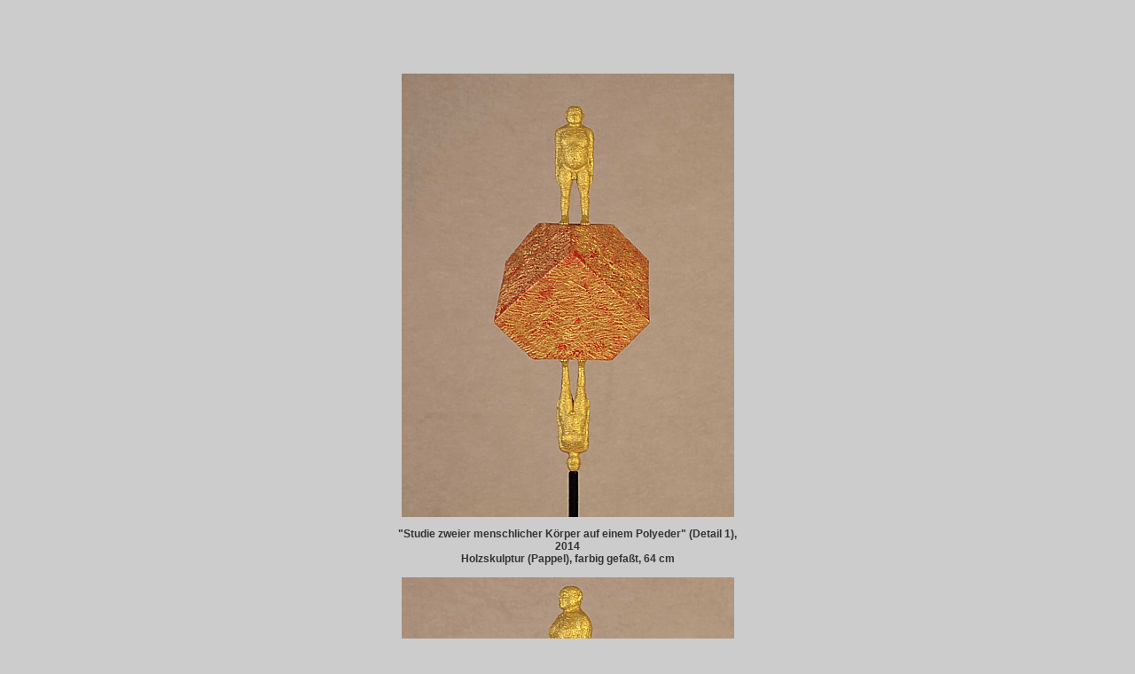

--- FILE ---
content_type: text/html
request_url: http://www.karsten-schuster.de/skulptureniii_a/Studie_zweier_menschlicher_Koerper_auf_einem_Polyeder_Detail.htm
body_size: 2641
content:
<html>
<head>
<title>Skulpturen III, ab 2004</title>
<meta name="description" content="Skulpturen ab 2004">
<meta name="author" content="Algamoorah">
<meta name="keywords" content="Skulpturen Bildhauer K&uuml;nstler">
<meta name="generator" content="Ulli Meybohms HTML EDITOR">
<Link Rel="Stylesheet" Type="text/css" href="../technik/formate.css">
</head>
<body text="#333333" bgcolor="#cccccc" link="#FF0000" alink="#FF0000" vlink="#FF0000"topmargin="80">
<center>
  <table width="389" height="539" >
    <tr>
      <td align="middle" height="493"> <img src="fotos/Studie_zweier_menschlicher_Koerper_auf_einem_Polyeder_Detail_1.jpg" width="375" height="500" border="0" alt=""> 
        <p> <b>"Studie zweier menschlicher          K&ouml;rper auf einem Polyeder" (Detail 1), 2014<br>
Holzskulptur (Pappel), farbig gefa&szlig;t, 64 cm<br>
<br>
<img src="fotos/Studie_zweier_menschlicher_Koerper_auf_einem_Polyeder_Detail_2.jpg" width="375" height="560"><br>
          </b><br>
          <b>"Studie zweier menschlicher K&ouml;rper auf einem Polyeder" (Detail          2), 2014<br>
Holzskulptur (Pappel), farbig gefa&szlig;t, 64 cm</b><br>
        <br>
        <img src="fotos/Studie_zweier_menschlicher_Koerper_auf_einem_Polyeder_Detail_3.jpg" width="375" height="563"><br>
        <br>
        <b>&quot;Studie zweier menschlicher K&ouml;rper auf einem Polyeder" (Detail          3), 2014<br>
        Holzskulptur (Pappel),            farbig gefa&szlig;t, 64 cm<br>
</b><br>
        <br>
        Eine &Uuml;berlegung (Studie) zur Beziehung            zwischen menschlichen und geometrischen K&ouml;rper &ndash; also zwei            Menschen -[Mann+Frau]- und ein Polyeder (Rhomboederstumpf):            Die Seitenfl&auml;chen oben und unten sind zwei gleichseitige            Dreiecke (die in der Projektion von oben ein            Hexagramm-Grundriss erkennen lassen) und sechs nicht-regul&auml;re            F&uuml;nfecke. // Dreieck &ndash; unter anderem: Dreifaltigkeit, Auge der            Vorsehung oder auch mit Kampf, Tod und Opferszenen im            Zusammenhang. // F&uuml;nfeck &ndash; unter anderem: Grundriss einer            neuzeitlichen bastionierten Festung (Westeuropa?) &ndash; z.B.            Zitadelle von Pamplona, Kastell von Kopenhagen, Pentagon in            Washington. // Hexagramm &ndash; unter anderem: die Grundelemente            Feuer, Wasser, Luft und Erde. // Nat&uuml;rlich ist hier auch eine            Hommage &agrave; &bdquo;Melencolia I&ldquo; von Albrecht D&uuml;rer bedacht.</p>
        <p><b><a href="../skulptureniii.htm">Zur&uuml;ck</a> </b></p>
      </td>
</tr>
</table>
</center>
</body>
</html>

--- FILE ---
content_type: text/css
request_url: http://www.karsten-schuster.de/technik/formate.css
body_size: 637
content:
a:link {
 text-decoration:none;
 font-family: sans-serif;
 font-size: 12;
 font-weight: normal;
 color: #006363;
}
a:visited {
 text-decoration:none;
 font-family: sans-serif;
 font-size: 12;
 font-weight: normal;
 color: #006363;
}
a:hover {
 text-decoration:none;
 font-family: sans-serif;
 font-size: 12;
 font-weight: normal;
 background-color:#cccccc;
}
p,pre {
 font-family: sans-serif;
 font-size: 12;
 font-color: #cccccc;
}
BODY {
 font-family: sans-serif, Arial, Verdana, Helvetica;
 font-size: 12;
 font-color: #cccccc;
  }
TR, TD {
 font-family: Arial, Helvetica, Univers, sans serif;
 font-size: 12;
 font-color: #cccccc;
 }